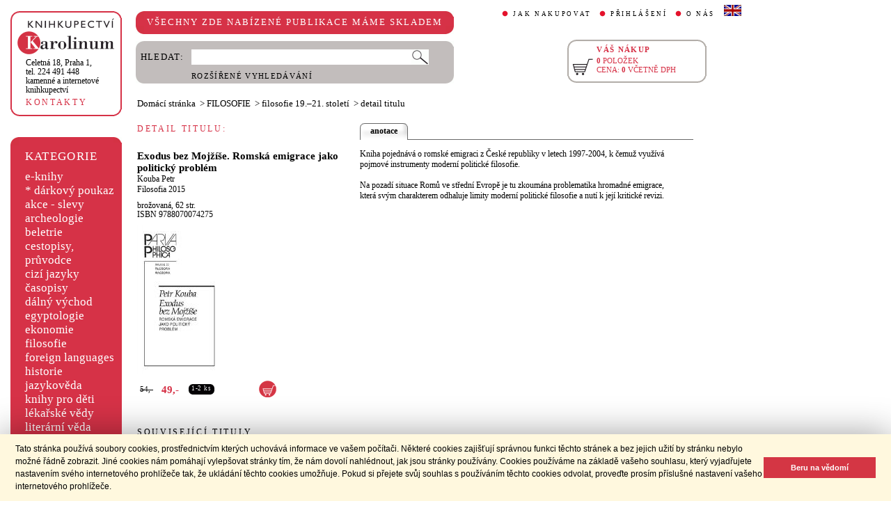

--- FILE ---
content_type: text/html;charset=utf-8
request_url: https://cupress.cuni.cz/ink2_ext/index.jsp?include=podrobnosti&id=247046
body_size: 19497
content:



<!DOCTYPE html>
<html xmlns="http://www.w3.org/1999/xhtml" xml:lang="cs" lang="cs"  manifest="cache.manifest">
<head>
  <meta http-equiv="Content-Type" content="text/html; charset=utf-8" />
  <meta http-equiv="X-UA-Compatible" content="IE=edge">
  <meta name="keywords" content="Exodus bez Mojžíše. Romská emigrace jako politický problém, Kouba Petr" />
  <link rel="canonical" href="http://selene.int.is.cuni.cz:7777/ink2_ext/index.jsp?include=podrobnosti" />

  <title>Exodus bez Mojžíše. Romská emigrace jako politický problém - Kouba Petr | Knihkupectví Karolinum</title>
  <link rel="stylesheet" type="text/css" href="./css/ink.css?2.2.22" />
  <link rel="stylesheet" type="text/css" href="./css/jquery-ui.css?2.2.22" />

  <!--[if lt IE 8]>   <link rel="stylesheet" type="text/css" href="./css/ink_ie7.css?2.2.22" /> <![endif]-->
  <script type="text/javascript" src="./js/ink.js?2.2.22"></script>
  <script type="text/javascript" src="./js/ajax.js?2.2.22"></script>
  <script type="text/javascript" src="js/jquery.js?2.2.22"></script>
  <script type="text/javascript" src="js/jquery-ui.js?2.2.22"></script>

<!-- Begin Cookie Consent plugin -->
<link rel="stylesheet" type="text/css" href="//cdnjs.cloudflare.com/ajax/libs/cookieconsent2/3.0.3/cookieconsent.min.css" />
<script src="//cdnjs.cloudflare.com/ajax/libs/cookieconsent2/3.0.3/cookieconsent.min.js"></script>
<script>
window.addEventListener("load", function(){
window.cookieconsent.initialise({
  "palette": {
    "popup": {
      "background": "#fff8de",
      "text": "#000000"
    },
    "button": {
      "background": "#d43644",
      "text": "#ffffff"
    }
  },
  "showLink": false,
  "content": {
    "message": "Tato stránka používá soubory cookies, prostřednictvím kterých uchovává informace ve vašem počítači. Některé cookies zajišťují správnou funkci těchto stránek a bez jejich užití by stránku nebylo možné řádně zobrazit. Jiné cookies nám pomáhají vylepšovat stránky tím, že nám dovolí nahlédnout, jak jsou stránky používány. Cookies používáme na základě vašeho souhlasu, který vyjadřujete nastavením svého internetového prohlížeče tak, že ukládání těchto cookies umožňuje. Pokud si přejete svůj souhlas s používáním těchto cookies odvolat, proveďte prosím příslušné nastavení vašeho internetového prohlížeče.",
    "dismiss": "Beru na vědomí"
  }
})});
</script>
<!-- End Cookie Consent plugin -->
</head>
<body onload="ZavolejFunkce()" itemscope itemtype="http://schema.org/WebPage">
  <div id="addcarthint" class="hint-style"></div>
  <div id="ramec">
    <!-- leva navigace -->
    <div id="leva_nav">
      <div id="navigace_rc">
      <!-- leva horni -->
      <div class="rc_box">
         <div class="rc_top"><div></div></div>
            <div class="rc_cont" itemtype="http://schema.org/Organization" itemscope>
              <a href="./"> 
                <img src="./img/logo_prod.gif" alt="Knihkupectví Karolinum" height="52" width="140" />
                <span style="display: none;" itemprop="name">Knihkupectví Karolinum</span>
              </a>  
              <p><a class="ln_adr" href="./index.jsp?include=kontakty" title="KONTAKTY"><span itemprop="address">Celetná 18, Praha 1</span>,<br />tel. 224 491 448<br />kamenné a internetové knihkupectví</a></p>
              <p><a href="./index.jsp?include=kontakty" title="KONTAKTY">KONTAKTY</a></p>
            </div>
         <div class="rc_bottom"><div></div></div>
      </div>
      </div>
      <!-- leva prostredni -->
      <div id="navigace_r">
        <div class="bl_r"><div class="br_r"><div class="tl_r"><div class="tr_r"></div>
          <p>KATEGORIE</p>      
          <ul>
            <li><a href="./index.jsp?include=vyhledat&amp;trid=dat&amp;smer=desc&amp;eknihy=V" title="e-knihy">e-knihy </a></li>
                        <li><a href="./index.jsp?include=tituly&amp;idskup=D" title="* dárkový poukaz">* dárkový poukaz</a></li>
            <li><a href="./index.jsp?include=tituly&amp;idskup=0" title="akce - slevy">akce - slevy</a></li>
            <li><a href="./index.jsp?include=tituly&amp;idskup=05" title="archeologie">archeologie</a></li>
            <li><a href="./index.jsp?include=tituly&amp;idskup=13" title="beletrie">beletrie</a></li>
            <li><a href="./index.jsp?include=tituly&amp;idskup=18" title="cestopisy, průvodce">cestopisy, průvodce</a></li>
            <li><a href="./index.jsp?include=tituly&amp;idskup=10" title="cizí jazyky">cizí jazyky</a></li>
            <li><a href="./index.jsp?include=tituly&amp;idskup=cas" title="časopisy">časopisy</a></li>
            <li><a href="./index.jsp?include=tituly&amp;idskup=27" title="dálný východ">dálný východ</a></li>
            <li><a href="./index.jsp?include=tituly&amp;idskup=06" title="egyptologie">egyptologie</a></li>
            <li><a href="./index.jsp?include=tituly&amp;idskup=01e" title="ekonomie">ekonomie</a></li>
            <li><a href="./index.jsp?include=tituly&amp;idskup=19f" title="filosofie">filosofie</a></li>
            <li><a href="./index.jsp?include=tituly&amp;idskup=c" title="foreign languages">foreign languages</a></li>
            <li><a href="./index.jsp?include=tituly&amp;idskup=20h" title="historie">historie</a></li>
            <li><a href="./index.jsp?include=tituly&amp;idskup=12" title="jazykověda">jazykověda</a></li>
            <li><a href="./index.jsp?include=tituly&amp;idskup=25" title="knihy pro děti">knihy pro děti</a></li>
            <li><a href="./index.jsp?include=tituly&amp;idskup=08" title="lékařské vědy">lékařské vědy</a></li>
            <li><a href="./index.jsp?include=tituly&amp;idskup=14" title="literární věda">literární věda</a></li>
            <li><a href="./index.jsp?include=tituly&amp;idskup=00n" title="náboženství">náboženství</a></li>
            <li><a href="./index.jsp?include=tituly&amp;idskup=22pe" title="pedagogika">pedagogika</a></li>
            <li><a href="./index.jsp?include=tituly&amp;idskup=23po" title="politologie">politologie</a></li>
            <li><a href="./index.jsp?include=tituly&amp;idskup=28" title="pomocné vědy hist.">pomocné vědy hist.</a></li>
            <li><a href="./index.jsp?include=tituly&amp;idskup=24pr" title="právo">právo</a></li>
            <li><a href="./index.jsp?include=tituly&amp;idskup=03" title="přírodní vědy">přírodní vědy</a></li>
            <li><a href="./index.jsp?include=tituly&amp;idskup=21p" title="psychologie">psychologie</a></li>
            <li><a href="./index.jsp?include=tituly&amp;idskup=16" title="regionália, npú">regionália, npú</a></li>
            <li><a href="./index.jsp?include=tituly&amp;idskup=02so" title="sociální práce">sociální práce</a></li>
            <li><a href="./index.jsp?include=tituly&amp;idskup=02s" title="sociologie">sociologie</a></li>
            <li><a href="./index.jsp?include=tituly&amp;idskup=11" title="tělovýchova">tělovýchova</a></li>
            <li><a href="./index.jsp?include=tituly&amp;idskup=17" title="učební texty">učební texty</a></li>
            <li><a href="./index.jsp?include=tituly&amp;idskup=09u" title="umění">umění</a></li>

          </ul>
          <p></p>
        </div></div></div>
      </div>
      
      <div id="navigace_nk">
      <!-- leva horni -->
      <div class="rc_box">
         <div class="rc_top"><div></div></div>
            <div class="rc_cont">
              <a href="http://www.karolinum.cz/" title="Nakladateství Karolinum">
                    
                      <img src="img/logobile_NK_cz.jpg" alt="Nakladateství Karolinum" width="140" />
                    
                </a>     
            </div>
         <div class="rc_bottom"><div></div></div>
      </div>
      </div>


      <div id="paticka">
        <p style="display:none;" title="verze: 2.2.22">&#169;&nbsp;Nakladatelství<br />KAROLINUM 2023</p>
        <p>
          <a class="bezpod" href="./rss.jsp" title="RSS kánal s novinkami Knihkupectví Karolinum">RSS&nbsp;<img src="img/rss_feed.gif" alt="RSS" /></a>&nbsp;
          <a class="bezpod" href="http://www.facebook.com/pages/Knihkupectv%C3%AD-Karolinum/191862569945" title="">&nbsp;<img src="img/f_logo.gif" alt="facebook" /></a>
        </p>   
        <br />
        <p>
          <a class="bezpod" href="./index.jsp?include=stranka_duvery" title="stránka důvěry">
            <img src="./img/MUZO/visa.gif" alt="visa" />
            <img src="./img/MUZO/visa_electron.gif" alt="visa" />
            <br />
            <img src="./img/MUZO/maestro.gif" alt="maestro" />
            <img src="./img/MUZO/maestro_electron.gif" alt="maestro" />
          </a>
        </p>
        <p>
          <a href="./index.jsp?include=mail_form" title="webmaster">webmaster</a>
        </p>
      </div> <!-- konec paticky --> 
    </div> <!-- konec leve navigace -->

    <div id="main">
      <!-- hlavicka stranky -->
      <div id="hlavicka">
        <div id="nadpisek">
          <div class="bl_r"><div class="br_r"><div class="tl_r"><div class="tr_r"></div>
            <p>VŠECHNY ZDE NABÍZENÉ PUBLIKACE MÁME SKLADEM</p>
          </div></div></div>
        </div>

        <div id="hlavnav">
          <ul>
            <li id="first"><a href="index.jsp?include=onakupu" title="JAK NAKUPOVAT">JAK NAKUPOVAT</a></li>
            <li>
          
            <a href="./log.jsp" title="PŘIHLÁŠENÍ">PŘIHLÁŠENÍ</a>
          
            </li>
            <li><a href="index.jsp?include=onas" title="O NÁS">O NÁS</a></li>
            <li id="flag"><a href="index.jsp?jazyk=en" title="English">
              <img src="./img/ukflag.gif" alt="English" title="English" height="16" width="25" /></a>
            </li>
          </ul>
          
            <p id="user">&nbsp;</p>
          
        </div>
  
        <div id="hledani">
          <div class="bl_g"><div class="br_g"><div class="tl_g"><div class="tr_g"></div>
            <form id="hled_form" method="post" action="./index.jsp">
              <span id="hled_label">HLEDAT:</span>
              <div><input name="include" value="vyhledat" type="hidden" /></div>
              <p><input id="hled_fld" name="hledani" size="50" type="text" /><input id="hled_btn" type="submit" value="" /></p>
              <hr class="cleaner" />
              <p class="oddel"></p>    
              <p style="padding-top: 0;"><a href="./index.jsp?include=rozsir_vyhl" title="ROZŠÍŘENÉ VYHLEDÁVÁNÍ">ROZŠÍŘENÉ VYHLEDÁVÁNÍ</a></p>
            </form>
  
          </div></div></div>
        </div>
  
        <div id="kosik_h" onclick="location.href='./index.jsp?include=kosik'" title="Zobrazit obsah košíku">
          <div class="gc_box">
             <div class="gc_top"><div></div></div>
                <div class="gc_cont">
                  <a href="./index.jsp?include=kosik" title="Zobrazit obsah košíku">
                    <img src="img/kosik_h.gif" alt="košík" height="26" width="32" />
                  </a>  
                  <h2>VÁŠ NÁKUP</h2><br />
                  <p>
                    <span id="kosik_h_pol">0</span>&nbsp;POLOŽEK<br />
                    CENA:&nbsp;<span id="kosik_h_cena">0</span>&nbsp;VČETNĚ DPH
                  </p>
                  <hr class="cleaner" />
                </div>
             <div class="gc_bottom"><div></div></div>
          </div>
        </div>
  
      <hr class="cleaner" />
      </div> <!-- konec hlavicky-->

      <!-- obsah stranky --> 
      <div id="obsah">

        

  <div id="drobnav" itemprop="breadcrumb">
    <p>
      <a href="./">Domácí stránka</a>

      &nbsp;&gt;
      <a href="./index.jsp?include=tituly&amp;idskup=19f">FILOSOFIE</a>

      &nbsp;&gt;
      <a href="./index.jsp?include=tituly&amp;idskup=19f.mo">filosofie 19.–21. století</a>

      &nbsp;&gt;
      <span id="navbez">detail titulu</span>
    </p>  
  </div>

  <div id="podr" itemscope itemtype="http://schema.org/Book">
    <div id="podrobnosti">
      <h2 class="nadp_det">DETAIL TITULU:</h2>

      <div id="titul">
        <h3 itemprop="name">Exodus bez Mojžíše. Romská emigrace jako politický problém</h3>

        <h4 itemprop="author"> 
          <a  href="index.jsp?include=autorTituly&amp;id=124477" title="Knihy od autora Kouba Petr">Kouba Petr</a>  
        </h4>

        <h4> 
          <a href="./index.jsp?include=naklTituly&amp;id=11836" ><span itemprop="publisher">Filosofia</span></a>&nbsp;<span itemprop="copyrightYear">2015</span> 
        </h4>

        <p><span itemprop="bookFormat">brožovaná</span>,&nbsp;<span itemprop="numberOfPages">62</span>&nbsp;str.<br />

        ISBN&nbsp;<span itemprop="isbn">9788070074275</span></p>
           
          <img src="./getImg.jsp?id=247046&amp;prez=20&amp;poradi=0" alt="obálka" itemprop="image"/> 
      
        <br />
      
        <!-- br / -->
        <div id="tit_dole" itemprop="offers" itemscope itemtype="http://schema.org/Offer">
          <div class="ceny">
            <!-- h5 class="dopcena">
              -10%
              <span class="puvcena">54,-</span>
            </h5 -->
            <h5 class="dopcena" title="doporučená cena">
              <span class="puvcena">54,-</span>
            </h5>
            <h5 class="vasecena" title="cena v e-shopu">
              <span itemprop="price">49</span>,-
            </h5>
            <!-- img class="cenainfo" src="img/cinfo.png" alt="cena v e-shopu" title="cena v e-shopu" height="17" width="17" /-->
          </div>  
          <div style="width: 4em;" class="infobtn" itemprop="availability"><div class="infobtn_l"><div class="infobtn_r"><div>1-2 ks</div></div></div></div>  

          <div class="kosikvpravo">
            <a href="javascript:vlozTitKosik(247046,'Titul byl vložen do košíku')" title="Vložit titul do košíku">
              <img class="kosik" src="img/kosik.gif" alt="Vložit titul do košíku" height="25" width="25" />
            </a>
          </div>
          
        </div>
        <hr class="cleaner" />

      </div>

    </div> <!-- konec podrobnosti titulu -->
    <div id="text_titul">
      <div id="zalozky">
        <ul>
        
          <li class="active_li" id="zalozka_1">
            <p>anotace</p>
            <a style="display: none;" title="anotace" href="javascript:ukaz_zal_podr(1)">anotace</a>
          </li>

        </ul>
      </div>

      <div class="text_polozka" id="textzal_1" itemprop="description">

          Kniha pojednává o romské emigraci z České republiky v letech 1997-2004, k čemuž využívá pojmové instrumenty moderní politické filosofie. <br /><br />Na pozadí situace Romů ve střední Evropě je tu zkoumána problematika hromadné emigrace, která svým charakterem odhaluje limity moderní politické filosofie a nutí k její kritické revizi.
          <br />
    
      </div>

        <hr class="cleaner" />
    </div>
  </div>  <!-- konec detail titulu -->

  <div id="souv_tit">
    <h2 class="nadp_det"><a href="./index.jsp?include=tituly&amp;idskup=19f.mo" title="SOUVISEJÍCÍ TITULY">SOUVISEJÍCÍ TITULY</a></h2>
        
  <div class="souv_sez">
    <a href="./index.jsp?include=podrobnosti&amp;id=432980" title="Dějiny a sebetvorba">
           
      <img src="./getImg.jsp?id=432980&amp;prez=22&amp;poradi=0" class="vlevo" alt="Detail knihyDějiny a sebetvorba" width="65" /> 
           
    </a>  
    <h3>
      <a href="./index.jsp?include=podrobnosti&amp;id=432980" title="Dějiny a sebetvorba">Dějiny a sebetvorba</a>
    </h3>
    <h4>
      <a  href="index.jsp?include=autorTituly&amp;id=156098" title="Knihy od autora Chavalka Jakub">Chavalka Jakub</a>  
    </h4>
    <hr class="cleaner" />
  </div>
        
  <div class="souv_sez">
    <a href="./index.jsp?include=podrobnosti&amp;id=449491" title="Sestup k bohyni">
           
      <img src="./getImg.jsp?id=449491&amp;prez=22&amp;poradi=0" class="vlevo" alt="Detail knihySestup k bohyni" width="65" /> 
           
    </a>  
    <h3>
      <a href="./index.jsp?include=podrobnosti&amp;id=449491" title="Sestup k bohyni">Sestup k bohyni</a>
    </h3>
    <h4>
      <a  href="index.jsp?include=autorTituly&amp;id=137788" title="Knihy od autora Perera Sylvia Brinton">Perera Sylvia Brinton</a>  
    </h4>
    <hr class="cleaner" />
  </div>
        
  <div class="souv_sez">
    <a href="./index.jsp?include=podrobnosti&amp;id=177293" title="Velký proticikánský zátah">
           
      <img src="./getImg.jsp?id=177293&amp;prez=22&amp;poradi=0" class="vlevo" alt="Detail knihyVelký proticikánský zátah" width="65" /> 
           
    </a>  
    <h3>
      <a href="./index.jsp?include=podrobnosti&amp;id=177293" title="Velký proticikánský zátah">Velký proticikánský zátah</a>
    </h3>
    <h4>
      <a  href="index.jsp?include=autorTituly&amp;id=139548" title="Knihy od autora Alfaro Antonio Gómez">Alfaro Antonio Gómez</a>  
    </h4>
    <hr class="cleaner" />
  </div>
        
  <div class="souv_sez">
    <a href="./index.jsp?include=podrobnosti&amp;id=559857" title="Míla Doleželová">
           
      <img src="./getImg.jsp?id=559857&amp;prez=22&amp;poradi=0" class="vlevo" alt="Detail knihyMíla Doleželová" width="65" /> 
           
    </a>  
    <h3>
      <a href="./index.jsp?include=podrobnosti&amp;id=559857" title="Míla Doleželová">Míla Doleželová</a>
    </h3>
    <h4>
      <a  href="index.jsp?include=autorTituly&amp;id=272408" title="Knihy od autora Bártová Markéta">Bártová Markéta</a> - <a  href="index.jsp?include=autorTituly&amp;id=127197" title="Knihy od autora Filip Aleš">Filip Aleš</a>  
    </h4>
    <hr class="cleaner" />
  </div>
        
  <div class="souv_sez">
    <a href="./index.jsp?include=podrobnosti&amp;id=504102" title="Loli paradička">
           
      <img src="./getImg.jsp?id=504102&amp;prez=22&amp;poradi=0" class="vlevo" alt="Detail knihyLoli paradička" width="65" /> 
           
    </a>  
    <h3>
      <a href="./index.jsp?include=podrobnosti&amp;id=504102" title="Loli paradička">Loli paradička</a>
    </h3>
    <h4>
      <a  href="index.jsp?include=autorTituly&amp;id=268569" title="Knihy od autora Staviarsky Víťo">Staviarsky Víťo</a>  
    </h4>
    <hr class="cleaner" />
  </div>
        
    </div> <!-- konec souvisejicich -->



      </div> <!-- konec obsahu -->
      <hr class="cleaner" />
    </div> <!-- konec main -->
  </div> <!-- konec ramce -->

  <script type="text/javascript">
     refreshKosik();
  </script>  
  <script type="text/javascript">
  
    var _gaq = _gaq || [];
    _gaq.push(['_setAccount', 'UA-26454850-1']);
    _gaq.push(['_trackPageview']);
  
    (function() {
      var ga = document.createElement('script'); ga.type = 'text/javascript'; ga.async = true;
      ga.src = ('https:' == document.location.protocol ? 'https://ssl' : 'http://www') + '.google-analytics.com/ga.js';
      var s = document.getElementsByTagName('script')[0]; s.parentNode.insertBefore(ga, s);
    })();
  
  </script>
</body>
</html>
